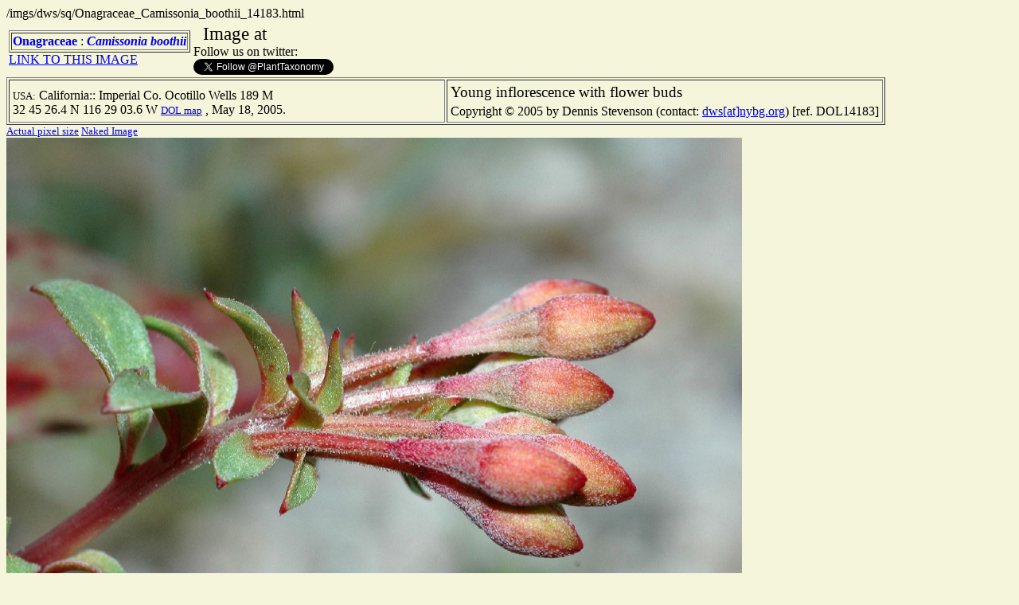

--- FILE ---
content_type: text/html
request_url: http://tcf.bh.cornell.edu/imgs/dws/sq/Onagraceae_Camissonia_boothii_14183.html
body_size: 1296
content:
<html><head><title>Camissonia boothii (Onagraceae) image 14183 at </title>
<meta name="description" content="Camissonia boothii Onagraceae image">
<meta name="keywords" content="Camissonia, boothii, Onagraceae, digital image">
</head>
<body bgcolor="F5F5DC">
/imgs/dws/sq/Onagraceae_Camissonia_boothii_14183.html<br>
<table><tr><td><table border>
<tr>
<td><b><a href="/cgi-bin/dol/dol_terminal.pl?taxon_name=Onagraceae&rank=family" style="text-decoration: none" target="_top">Onagraceae</a></b>
: <b><i><a href="/cgi-bin/dol/dol_terminal.pl?taxon_name=Camissonia&rank=genus" style="text-decoration: none" target="_top">Camissonia</a></i></b>
<b><i> <a href="/cgi-bin/dol/dol_terminal.pl?taxon_name=Camissonia_boothii&rank=binomial" style="text-decoration: none" target="_top">boothii</a></i></b>
</td>
</tr>
</table>
<a href="/cgi-bin/dol/dol_show_link.pl?/imgs/dws/sq/Onagraceae_Camissonia_boothii_14183.html">LINK TO THIS IMAGE</a><br>
</td><td><big><big>&nbsp;&nbsp;Image at <a href="http://www." style=text-decoration:none></a></big></big><br>
Follow us on twitter:<br>
<a href="https://twitter.com/PlantTaxonomy" class="twitter-follow-button" data-show-count="false">Follow </a><script>!function(d,s,id){var js,fjs=d.getElementsByTagName(s)[0]; if(!d.getElementById(id)){
js=d.createElement(s);js.id=id; js.src="//platform.twitter.com/widgets.js";

fjs.parentNode.insertBefore(js,fjs);}}(document,"script","twitter-wjs");</script>
</td></tr></table>
<TABLE BORDER><tr><td width="50%"><table>
<tr><td></td></tr><tr><td><small>USA:</small> California:: Imperial Co. Ocotillo Wells 189 M<br>32 45 26.4 N  116 29 03.6 W&nbsp;<a href="http://cloud.diversityoflife.org/pub-map/gmap3.pl?this_website=&image_file=/users/dws/6_5_05_6/Camissonia2/Camissonia_boothii2.JPG&xxx=xxx&lat_float=32.7573333333333&lon_float=-116.484333333333&family=Onagraceae&genus=Camissonia&species=boothii&image_id=14183&country=USA&state_equiv=California&county_equiv=Imperial&locality=Ocotillo Wells&zoom_level=5&add_data=0" target="_top"><small>DOL map</small></a>
, May 18, 2005.</td></tr></table>
</td><td>
<table><tr><td>
<big>Young inflorescence with flower buds</big>
</td></tr><tr><td>Copyright &copy; 2005 by Dennis Stevenson
 (contact: <a href="mailto:dws[at]nybg.org">dws[at]nybg.org</a>)
 [ref. DOL14183]
</td></tr></table>
</td></tr></table>
<small><A HREF="/imgs/dws/re/Onagraceae_Camissonia_boothii_14183.html" target="_self">Actual pixel size</A> </small>
<small><A HREF="/imgs/dws/na/Onagraceae_Camissonia_boothii_14183.html" target="_top">Naked Image</A><br><img src="/users/dws/6_5_05_6/Camissonia2/Camissonia_boothii2.JPG" HEIGHT="100%"  alt="Onagraceae Camissonia boothii"> &nbsp;&nbsp;<small><a href="/about.html">TERMS OF USE</a></small>
<center>IMAGES VIEWED AT FULL SIZE: 59130243 ()</center>
</body></html>
